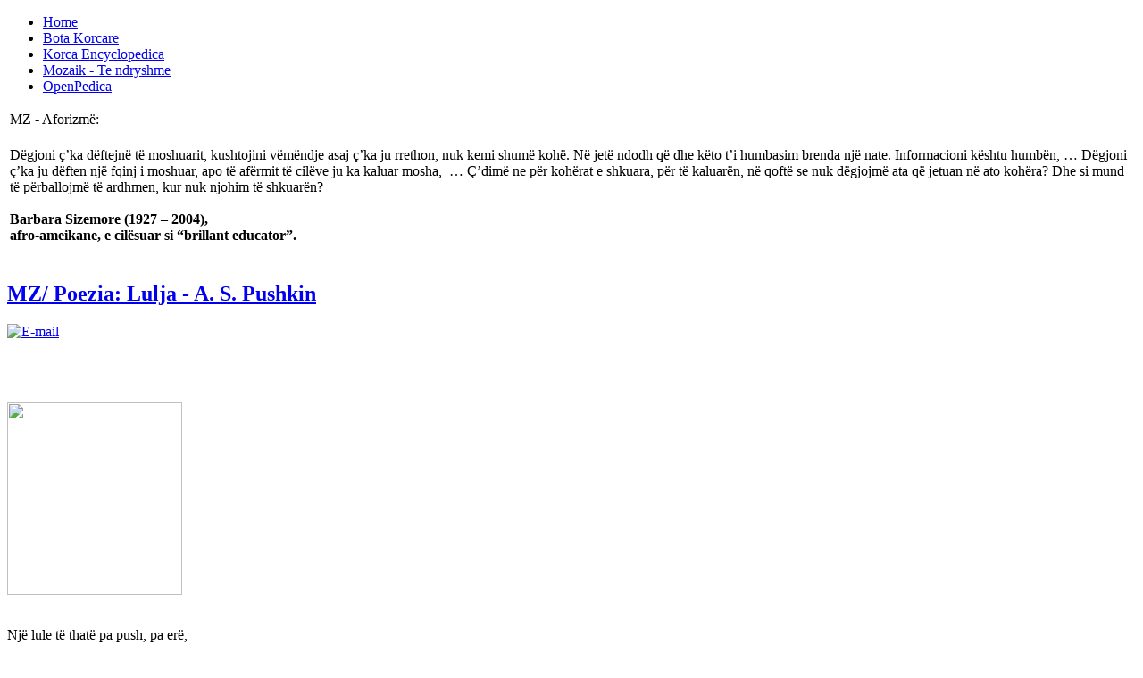

--- FILE ---
content_type: text/html; charset=utf-8
request_url: http://korcapedica.com/mozaik-te-ndryshme/mozaik-te-ndryshme/287.html
body_size: 5383
content:
<!DOCTYPE html PUBLIC "-//W3C//DTD XHTML 1.0 Transitional//EN" "http://www.w3.org/TR/xhtml1/DTD/xhtml1-transitional.dtd">
<html xmlns="http://www.w3.org/1999/xhtml" xml:lang="en-gb" lang="en-gb" >
 <head>
  <meta http-equiv="refresh" content="300">
  <meta http-equiv="X-UA-Compatible" content="IE=EmulateIE7" />
  <base href="http://korcapedica.com/mozaik-te-ndryshme/mozaik-te-ndryshme/287.html" />
  <meta http-equiv="content-type" content="text/html; charset=utf-8" />
  <meta name="robots" content="index, follow" />
  <meta name="keywords" content="Poezia, 30, Flora, 10" />
  <meta name="title" content="MZ/ Poezia: Lulja - A. S. Pushkin" />
  <meta name="author" content="Ilia V. Ballauri" />
  <title>MZ/ Poezia: Lulja - A. S. Pushkin</title>
  <link rel="stylesheet" href="/plugins/content/fboxbot/frontbox/fbox.css" type="text/css" />
  <link rel="stylesheet" href="/plugins/content/relatedArticlesTags/relatedArticlesTags.css" type="text/css" />
  <script type="text/javascript" src="/media/system/js/mootools.js"></script>
  <script type="text/javascript" src="/media/system/js/caption.js"></script>
  <script type="text/javascript" src="/plugins/content/fboxbot/frontbox/fbox_conf.js"></script>
  <script type="text/javascript" src="/plugins/content/fboxbot/frontbox/fbox_engine-min.js"></script>
  <script type="text/javascript" src="/plugins/content/relatedArticlesTags/relatedArticlesTags.js"></script>
  <script type="text/javascript" src="/plugins/content/avreloaded/silverlight.js"></script>
  <script type="text/javascript" src="/plugins/content/avreloaded/wmvplayer.js"></script>
  <script type="text/javascript" src="/plugins/content/avreloaded/swfobject.js"></script>
  <script type="text/javascript" src="/plugins/content/avreloaded/avreloaded.js"></script>

  <link rel="stylesheet" href="/templates/system/css/system.css" type="text/css" />
  <link rel="stylesheet" href="/templates/system/css/general.css" type="text/css" />

  <link rel="stylesheet" type="text/css" href="/templates/pedica/css/template.css" />
  <!--[if IE 6]><link rel="stylesheet" href="/templates/pedica/css/template.ie6.css" type="text/css" media="screen" /><![endif]-->
  <!--[if IE 7]><link rel="stylesheet" href="/templates/pedica/css/template.ie7.css" type="text/css" media="screen" /><![endif]-->
  <script type="text/javascript" src="/templates/pedica/script.js"></script>
  <script type="text/javascript">

  var _gaq = _gaq || [];
  _gaq.push(['_setAccount', 'UA-28100040-2']);
  _gaq.push(['_trackPageview']);

  (function() {
    var ga = document.createElement('script'); ga.type = 'text/javascript'; ga.async = true;
    ga.src = ('https:' == document.location.protocol ? 'https://ssl' : 'http://www') + '.google-analytics.com/ga.js';
    var s = document.getElementsByTagName('script')[0]; s.parentNode.insertBefore(ga, s);
  })();

</script>
  
 </head>
<body>
<div id="pedica-page-background-simple-gradient">
</div>
<div id="pedica-main">
<div class="pedica-Sheet">
    <div class="pedica-Sheet-tl"></div>
    <div class="pedica-Sheet-tr"></div>
    <div class="pedica-Sheet-bl"></div>
    <div class="pedica-Sheet-br"></div>
    <div class="pedica-Sheet-tc"></div>
    <div class="pedica-Sheet-bc"></div>
    <div class="pedica-Sheet-cl"></div>
    <div class="pedica-Sheet-cr"></div>
    <div class="pedica-Sheet-cc"></div>
    <div class="pedica-Sheet-body">
<div class="pedica-Header">
    <div class="pedica-Header-jpeg"></div>

</div>
<div class="pedica-nav">
	<div class="l"></div>
	<div class="r"></div>
<ul class="pedica-menu"><li class="parent item6"><a href="http://korcapedica.com/"><span class="l"> </span><span class="r"> </span><span class="t">Home</span></a></li><li class="parent item36"><a href="/bota-korcare.html"><span class="l"> </span><span class="r"> </span><span class="t">Bota Korcare</span></a></li><li class="parent item9"><a href="/korca-encyclopedica.html"><span class="l"> </span><span class="r"> </span><span class="t">Korca Encyclopedica</span></a></li><li class="parent active item25"><a href="/mozaik-te-ndryshme.html" class="active"><span class="l"> </span><span class="r"> </span><span class="t">Mozaik - Te ndryshme</span></a></li><li class="parent item40"><a href="/open-pedica.html"><span class="l"> </span><span class="r"> </span><span class="t">OpenPedica</span></a></li></ul></div>


<div class="pedica-contentLayout">
<div class="pedica-sidebar1"><div class="pedica-Block">
		    <div class="pedica-Block-tl"></div>
		    <div class="pedica-Block-tr"></div>
		    <div class="pedica-Block-bl"></div>
		    <div class="pedica-Block-br"></div>
		    <div class="pedica-Block-tc"></div>
		    <div class="pedica-Block-bc"></div>
		    <div class="pedica-Block-cl"></div>
		    <div class="pedica-Block-cr"></div>
		    <div class="pedica-Block-cc"></div>
		    <div class="pedica-Block-body">
		
				<div class="pedica-BlockContent">
		    <div class="pedica-BlockContent-body">
		
		<table class="contentpaneopen">
<tr>
	<td class="contentheading" width="100%">
			MZ - Aforizmë:		</td>
</tr>
</table>



<table class="contentpaneopen">
	<tr>
		<td valign="top" ><p style="text-align: left;">Dëgjoni ç’ka dëftejnë të moshuarit, kushtojini vëmëndje asaj ç’ka ju rrethon, nuk kemi shumë kohë. Në jetë ndodh që dhe këto t’i humbasim brenda një nate. Informacioni kështu humbën, … Dëgjoni ç’ka ju dëften një fqinj i moshuar, apo të afërmit të cilëve ju ka kaluar mosha,  … Ç’dimë ne për kohërat e shkuara, për të kaluarën, në qoftë se nuk dëgjojmë ata që jetuan në ato kohëra? Dhe si mund të përballojmë të ardhmen, kur nuk njohim të shkuarën? <br /><br /><strong>Barbara Sizemore (1927 – 2004), </strong><br /><strong>afro-ameikane, e cilësuar si “brillant educator”.</strong></p></td>
	</tr>
	<tr>
        <td valign="top" >

       		</td>
     </tr>
</table>

				<div class="cleared"></div>
		    </div>
		</div>
		
		
				<div class="cleared"></div>
		    </div>
		</div>
		
</div>
<div class="pedica-content">

<div class="pedica-Post">
    <div class="pedica-Post-tl"></div>
    <div class="pedica-Post-tr"></div>
    <div class="pedica-Post-bl"></div>
    <div class="pedica-Post-br"></div>
    <div class="pedica-Post-tc"></div>
    <div class="pedica-Post-bc"></div>
    <div class="pedica-Post-cl"></div>
    <div class="pedica-Post-cr"></div>
    <div class="pedica-Post-cc"></div>
    <div class="pedica-Post-body">
<div class="pedica-Post-inner">
<style type="text/css">
p {
margin-top: 0 px;
margin-bottom: 0 px;
}
</style>
<div class="pedica-PostMetadataHeader">
<h2 class="pedica-PostHeader"> 
<a href="/poezi/39-poezi/287-mz.html" class="PostHeader">MZ/ Poezia: Lulja - A. S. Pushkin</a>
</h2>
</div>
<div class="pedica-PostHeaderIcons pedica-metadata-icons">
<a href="/component/mailto/?tmpl=component&amp;link=aHR0cDovL2tvcmNhcGVkaWNhLmNvbS9wb2V6aS8zOS1wb2V6aS8yODctbXouaHRtbA%3D%3D" title="E-mail" onclick="window.open(this.href,'win2','width=400,height=350,menubar=yes,resizable=yes'); return false;"><img src="/templates/pedica/images/emailButton.png" alt="E-mail"  /></a>
</div>
<div class="pedica-PostContent">
<div class="pedica-article"><p><span style="color: #333333;"><strong><br /><br /></strong></span><br /><span style="color: #333333;"><strong><a href="/images/stories/a.s.pushkin.jpg" target="_blank">
<span class="frontbox" ></span>
<img src="http://korcapedica.com/plugins/content/fboxbot/thumbs/a-s-pushkin_196x216_1af5e4d9ca3f58cbe0396ce2d9436837.jpg" width="196" height="216" />
</a></strong></span><br /><br /><br />Një lule të thatë pa push, pa erë, <br />të shtypur brenda librit sot pashë, <br />dhe ja, një mendim i çuditshëm menjëherë,<br />shpirtin ma përfshiu, ndaj thashë:</p>
<p><br />Kur lulëzoj kjo lule? Ç’pranverë? Ç’maj?<br />Sa kohë? Pse u këput dhe ku?<br />I njohur, i panjohur kush e këputi dhe pastaj, <br />vallë pse e vendosi mes fletëve këtu?</p>
<p><br />T’i kujtojë ndofta një “mirupafshim“ të harruar?<br />Apo ndarjen fatale përjetë?<br />Apo shëtitjen dikur të vetmuar, <br />pyllit me hije, fushës së qetë?</p>
<p><br />Jeton ai? Jeton ajo? Ku janë tani?<br />Ku është sot qoshku i tyre? Ku rrinë?<br />Apo edhe ata u venitën kështu, <br />si kjo lule mes fletëve e mpirë?<br /><br /><span style="color: #333333;"><br /><strong><em>Shqiperoi: Ilia V. Ballauri<br /><br /><br /></em></strong><br /></span></p><!-- powered by <a href ="http://www.extro-media.de" title="extro-media.de" target="_blank">Sitelinkx</a> --></div><span class="article_separator">&nbsp;</span><div id='srAll'><div class='srHeading'>Lexoni gjithashtu / More Articles :</div><div id='accordion'><h3 class="toggler">&raquo; BK/SHJT - Folklor - Th. Mitko: Djalli dhe i biri</h3><div class="element"> Djalli me të birin ishin duke udhëtuar nëpër botë. Në rrugë e sipër kalojnë pranë një fshati i cili dukej se ndodhej në ditë të gëzuara. Dëgjoheshin nga larg këngë, kërcime, vallëzime e gëzime. Duke parë këtë gjëndje, djalli i tha të birit, - Leri mos i ngacmo, leri të gëzohen-. I biri i djallit u përgjegj, - Dakord,...<div class="full_bottom"><a href="/mozaik-te-ndryshme/mozaik-te-ndryshme/98.html"> Read more...</a></div></div><h3 class="toggler">&raquo; MZ - Vargje poetike: Për kopshtet.</h3><div class="element"> … Dhe kështu, foshnja-Jezu qëndroi,në gjunjë të nënës së dashur Mari,çdo lule ngriti kokën, Zotin vështroi,çdo yll, uli sytë dhe pa në tokë, Perëndinë-Njeri …G. K. Chesterton(1874-1936)*“Pemët filluan të pëshpërisnin, ndërsa era filloi të pështjellohet,dhe atë mëngjes të egër të marsit, dëgjova, sesi shpirti...<div class="full_bottom"><a href="/mozaik-te-ndryshme/mozaik-te-ndryshme/236.html"> Read more...</a></div></div><h3 class="toggler">&raquo; KE3/15 - Vargje erotike prej Asdrenit.</h3><div class="element">Aleksandër Stavre Drenova, ose i njohur si Asdreni (1872 – 1947) poeti dhe publicisti i madh prej Drenove, shkruesi i një sërë shkrimeve, shkruesi i himnit kombëtar (i cili zyrtarisht njihet me tre strofa por që në origjinal ka patur gjashtë), ka shkruar edhe këto vargje erotike si më poshtë:O moj ti me sy të zinj,Q’i ke flokët...<div class="full_bottom"><a href="/mozaik-te-ndryshme/mozaik-te-ndryshme/27.html"> Read more...</a></div></div><h3 class="toggler">&raquo; MZ - Poezia: Si u krijua gruaja!</h3><div class="element"> Në mitologjinë indiane, Tvastri, ose siç quhet ndryshe, Visvakarma, është artizaniÂ  dhe arkitekti i perëndive, njësoj si dhe Hefesti apo Vullkani, për të dymbëdhjetë perënditë e Olimpit. Ambientet hyjnore të perëndive indiane ishin krijuar prej tij, dhe njëkohësisht perënditë e luftës, farkëtimin e armëve të veçanta...<div class="full_bottom"><a href="/mozaik-te-ndryshme/mozaik-te-ndryshme/284.html"> Read more...</a></div></div><h3 class="toggler">&raquo; BK/LA-Hist. letrave shqipe:P.Kolvc., "Lasgushi më ka thënë" (pj.2 Shkrimtari dhe teknika e shkrimit)</h3><div class="element">(Vazhdon: shih dhe pjesën 1-rë e cila flet për mendimet e L. Poradecit për kulturën botërore)Ja tani dhe disa mendime të Lasgushit, për shkrimtarin dhe teknikat e shkrimit, të kapura dhe të shënuara duket me plot mprehtësi, prej P. Kolevicës gjatë orëve që të dy kalonin bashkë duke diskutuar për letrat.*Vetëm sakrifica,...<div class="full_bottom"><a href="/mozaik-te-ndryshme/mozaik-te-ndryshme/156.html"> Read more...</a></div></div></div></div>
</div>
<div class="cleared"></div>


<div class="back_button">
            <a href='javascript:history.go(-1)'>
               Back / Kthehuni mbrapa</a>
         </div>
		 



<br />
<table border="0"><tr><td>
<script type='text/javascript'>
</script>
<a name="fb_share" href="http://www.facebook.com/sharer.php">Share</a><script src="http://static.ak.fbcdn.net/connect.php/js/FB.Share" type="text/javascript"></script>
</td></tr></table>

</div>

		<div class="cleared"></div>
    </div>
</div>



</div>
<div class="pedica-sidebar2"><div class="pedica-Block">
		    <div class="pedica-Block-tl"></div>
		    <div class="pedica-Block-tr"></div>
		    <div class="pedica-Block-bl"></div>
		    <div class="pedica-Block-br"></div>
		    <div class="pedica-Block-tc"></div>
		    <div class="pedica-Block-bc"></div>
		    <div class="pedica-Block-cl"></div>
		    <div class="pedica-Block-cr"></div>
		    <div class="pedica-Block-cc"></div>
		    <div class="pedica-Block-body">
		
		<div class="pedica-BlockHeader">
		    <div class="l"></div>
		    <div class="r"></div>
		    <div class="pedica-header-tag-icon">
		        <div class="t">
		Pedica Tree</div>
		    </div>
		</div>
				<div class="pedica-BlockContent">
		    <div class="pedica-BlockContent-body">
		
		<ul class="menu"><li class="item41"><a href="/administrate.html"><span>Administrata</span></a></li><li class="item42"><a href="/arkeologji.html"><span>Arkeologjia</span></a></li><li class="item43"><a href="/arkitekture.html"><span>Arkitektura</span></a></li><li class="item44"><a href="/arti-popullor.html"><span>Arti popullor</span></a></li><li class="item45"><a href="/arsim-edukate.html"><span>Arsim - Edukata</span></a></li><li class="item46"><a href="/bujqesi.html"><span>Bujqësia</span></a></li><li class="item47"><a href="/demografi.html"><span>Demografia</span></a></li><li class="item48"><a href="/dendrikulture.html"><span>Dendrikultura</span></a></li><li class="item50"><a href="/fauna.html"><span>Fauna</span></a></li><li class="item51"><a href="/flora.html"><span>Flora</span></a></li><li class="item52"><a href="/folklor.html"><span>Folklori</span></a></li><li class="item53"><a href="/fotografi.html"><span>Fotografia</span></a></li><li class="item54"><a href="/frutikultura.html"><span>Frutikultura</span></a></li><li class="item55"><a href="/gastronomi.html"><span>Gastronomia</span></a></li><li class="item56"><a href="/gjenealogji.html"><span>Gjenealogjia</span></a></li><li class="item57"><a href="/gjeografi.html"><span>Gjeografia</span></a></li><li class="item58"><a href="/gjuhesi.html"><span>Gjuhësia</span></a></li><li class="item59"><a href="/gravure.html"><span>Gravura</span></a></li><li class="item60"><a href="/histori.html"><span>Historia</span></a></li><li class="item61"><a href="/jeta-shoqerore.html"><span>Jeta shoqërore</span></a></li><li class="item62"><a href="/kinema.html"><span>Kinema</span></a></li><li class="item63"><a href="/klimatologji.html"><span>Klimatologjia</span></a></li><li class="item64"><a href="/komunikacioni.html"><span>Komunikacioni</span></a></li><li class="item65"><a href="/lojra-popullore.html"><span>Lojra popullore</span></a></li><li class="item66"><a href="/mjekesi.html"><span>Mjekësia</span></a></li><li class="item67"><a href="/monumente-natyrore.html"><span>Monumente natyrore</span></a></li><li class="item68"><a href="/muzika.html"><span>Muzika</span></a></li><li class="item69"><a href="/petrografi.html"><span>Petrografia</span></a></li><li class="item70"><a href="/pikture.html"><span>Piktura</span></a></li><li class="item71"><a href="/poezia.html"><span>Poezia</span></a></li><li class="item72"><a href="/prosopografi.html"><span>Prosopografia</span></a></li><li class="item73"><a href="/sport.html"><span>Sport</span></a></li><li class="item74"><a href="/tregti.html"><span>Tregti</span></a></li></ul>
				<div class="cleared"></div>
		    </div>
		</div>
		
		
				<div class="cleared"></div>
		    </div>
		</div>
		
</div>

</div>
<div class="cleared"></div>


<div class="pedica-Footer">
 <div class="pedica-Footer-inner">
  <script language=JavaScript>
<!--

//Disable right click script III- By Renigade (renigade@mediaone.net)
//For full source code, visit http://www.dynamicdrive.com

var message="";
///////////////////////////////////
function clickIE() {if (document.all) {(message);return false;}}
function clickNS(e) {if 
(document.layers||(document.getElementById&&!document.all)) {
if (e.which==2||e.which==3) {(message);return false;}}}
if (document.layers) 
{document.captureEvents(Event.MOUSEDOWN);document.onmousedown=clickNS;}
else{document.onmouseup=clickNS;document.oncontextmenu=clickIE;}

document.oncontextmenu=new Function("return false")
// --> 
</script>  <div class="pedica-Footer-text">
  <p>Copyright &copy; 2011 Ilia V. Ballauri<br />
All Rights Reserved.</p>

    </div>
 </div>
 <div class="pedica-Footer-background"></div>
</div>

		<div class="cleared"></div>
    </div>
</div>
<div class="cleared"></div>
<p class="pedica-page-footer"><a href="http://korcapedica.com">KorcaPedica</a></p>
</div>

</body> 
</html>